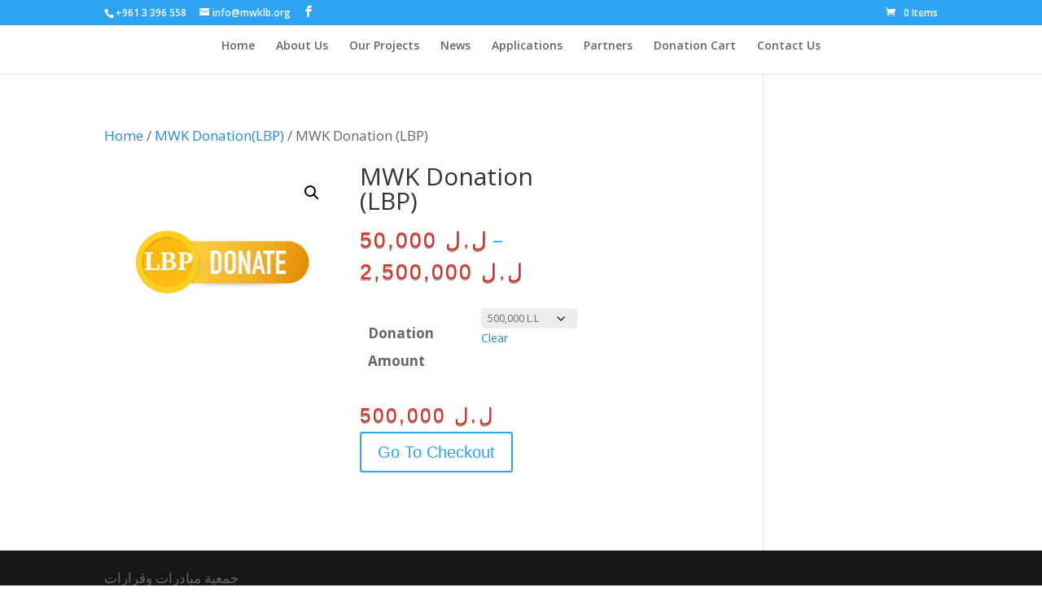

--- FILE ---
content_type: text/html; charset=UTF-8
request_url: https://mwklb.org/product/mwk-donation-lbp/
body_size: 10827
content:
<!DOCTYPE html>
<html lang="en-US">
<head>
	<meta charset="UTF-8" />
<meta http-equiv="X-UA-Compatible" content="IE=edge">
	<link rel="pingback" href="https://mwklb.org/xmlrpc.php" />

	<script type="text/javascript">
		document.documentElement.className = 'js';
	</script>

	<script>var et_site_url='https://mwklb.org';var et_post_id='1377';function et_core_page_resource_fallback(a,b){"undefined"===typeof b&&(b=a.sheet.cssRules&&0===a.sheet.cssRules.length);b&&(a.onerror=null,a.onload=null,a.href?a.href=et_site_url+"/?et_core_page_resource="+a.id+et_post_id:a.src&&(a.src=et_site_url+"/?et_core_page_resource="+a.id+et_post_id))}
</script><title>MWK Donation (LBP) | Mwklb</title>
<meta name='robots' content='max-image-preview:large' />
	<style>img:is([sizes="auto" i], [sizes^="auto," i]) { contain-intrinsic-size: 3000px 1500px }</style>
	<link rel='dns-prefetch' href='//fonts.googleapis.com' />
<link rel="alternate" type="application/rss+xml" title="Mwklb &raquo; Feed" href="https://mwklb.org/feed/" />
<link rel="alternate" type="application/rss+xml" title="Mwklb &raquo; Comments Feed" href="https://mwklb.org/comments/feed/" />
<script type="text/javascript">
/* <![CDATA[ */
window._wpemojiSettings = {"baseUrl":"https:\/\/s.w.org\/images\/core\/emoji\/16.0.1\/72x72\/","ext":".png","svgUrl":"https:\/\/s.w.org\/images\/core\/emoji\/16.0.1\/svg\/","svgExt":".svg","source":{"concatemoji":"https:\/\/mwklb.org\/wp-includes\/js\/wp-emoji-release.min.js?ver=6.8.3"}};
/*! This file is auto-generated */
!function(s,n){var o,i,e;function c(e){try{var t={supportTests:e,timestamp:(new Date).valueOf()};sessionStorage.setItem(o,JSON.stringify(t))}catch(e){}}function p(e,t,n){e.clearRect(0,0,e.canvas.width,e.canvas.height),e.fillText(t,0,0);var t=new Uint32Array(e.getImageData(0,0,e.canvas.width,e.canvas.height).data),a=(e.clearRect(0,0,e.canvas.width,e.canvas.height),e.fillText(n,0,0),new Uint32Array(e.getImageData(0,0,e.canvas.width,e.canvas.height).data));return t.every(function(e,t){return e===a[t]})}function u(e,t){e.clearRect(0,0,e.canvas.width,e.canvas.height),e.fillText(t,0,0);for(var n=e.getImageData(16,16,1,1),a=0;a<n.data.length;a++)if(0!==n.data[a])return!1;return!0}function f(e,t,n,a){switch(t){case"flag":return n(e,"\ud83c\udff3\ufe0f\u200d\u26a7\ufe0f","\ud83c\udff3\ufe0f\u200b\u26a7\ufe0f")?!1:!n(e,"\ud83c\udde8\ud83c\uddf6","\ud83c\udde8\u200b\ud83c\uddf6")&&!n(e,"\ud83c\udff4\udb40\udc67\udb40\udc62\udb40\udc65\udb40\udc6e\udb40\udc67\udb40\udc7f","\ud83c\udff4\u200b\udb40\udc67\u200b\udb40\udc62\u200b\udb40\udc65\u200b\udb40\udc6e\u200b\udb40\udc67\u200b\udb40\udc7f");case"emoji":return!a(e,"\ud83e\udedf")}return!1}function g(e,t,n,a){var r="undefined"!=typeof WorkerGlobalScope&&self instanceof WorkerGlobalScope?new OffscreenCanvas(300,150):s.createElement("canvas"),o=r.getContext("2d",{willReadFrequently:!0}),i=(o.textBaseline="top",o.font="600 32px Arial",{});return e.forEach(function(e){i[e]=t(o,e,n,a)}),i}function t(e){var t=s.createElement("script");t.src=e,t.defer=!0,s.head.appendChild(t)}"undefined"!=typeof Promise&&(o="wpEmojiSettingsSupports",i=["flag","emoji"],n.supports={everything:!0,everythingExceptFlag:!0},e=new Promise(function(e){s.addEventListener("DOMContentLoaded",e,{once:!0})}),new Promise(function(t){var n=function(){try{var e=JSON.parse(sessionStorage.getItem(o));if("object"==typeof e&&"number"==typeof e.timestamp&&(new Date).valueOf()<e.timestamp+604800&&"object"==typeof e.supportTests)return e.supportTests}catch(e){}return null}();if(!n){if("undefined"!=typeof Worker&&"undefined"!=typeof OffscreenCanvas&&"undefined"!=typeof URL&&URL.createObjectURL&&"undefined"!=typeof Blob)try{var e="postMessage("+g.toString()+"("+[JSON.stringify(i),f.toString(),p.toString(),u.toString()].join(",")+"));",a=new Blob([e],{type:"text/javascript"}),r=new Worker(URL.createObjectURL(a),{name:"wpTestEmojiSupports"});return void(r.onmessage=function(e){c(n=e.data),r.terminate(),t(n)})}catch(e){}c(n=g(i,f,p,u))}t(n)}).then(function(e){for(var t in e)n.supports[t]=e[t],n.supports.everything=n.supports.everything&&n.supports[t],"flag"!==t&&(n.supports.everythingExceptFlag=n.supports.everythingExceptFlag&&n.supports[t]);n.supports.everythingExceptFlag=n.supports.everythingExceptFlag&&!n.supports.flag,n.DOMReady=!1,n.readyCallback=function(){n.DOMReady=!0}}).then(function(){return e}).then(function(){var e;n.supports.everything||(n.readyCallback(),(e=n.source||{}).concatemoji?t(e.concatemoji):e.wpemoji&&e.twemoji&&(t(e.twemoji),t(e.wpemoji)))}))}((window,document),window._wpemojiSettings);
/* ]]> */
</script>
<meta content="Divi v.3.19.14" name="generator"/><style id='wp-emoji-styles-inline-css' type='text/css'>

	img.wp-smiley, img.emoji {
		display: inline !important;
		border: none !important;
		box-shadow: none !important;
		height: 1em !important;
		width: 1em !important;
		margin: 0 0.07em !important;
		vertical-align: -0.1em !important;
		background: none !important;
		padding: 0 !important;
	}
</style>
<link rel='stylesheet' id='wp-block-library-css' href='https://mwklb.org/wp-includes/css/dist/block-library/style.min.css?ver=6.8.3' type='text/css' media='all' />
<style id='classic-theme-styles-inline-css' type='text/css'>
/*! This file is auto-generated */
.wp-block-button__link{color:#fff;background-color:#32373c;border-radius:9999px;box-shadow:none;text-decoration:none;padding:calc(.667em + 2px) calc(1.333em + 2px);font-size:1.125em}.wp-block-file__button{background:#32373c;color:#fff;text-decoration:none}
</style>
<style id='global-styles-inline-css' type='text/css'>
:root{--wp--preset--aspect-ratio--square: 1;--wp--preset--aspect-ratio--4-3: 4/3;--wp--preset--aspect-ratio--3-4: 3/4;--wp--preset--aspect-ratio--3-2: 3/2;--wp--preset--aspect-ratio--2-3: 2/3;--wp--preset--aspect-ratio--16-9: 16/9;--wp--preset--aspect-ratio--9-16: 9/16;--wp--preset--color--black: #000000;--wp--preset--color--cyan-bluish-gray: #abb8c3;--wp--preset--color--white: #ffffff;--wp--preset--color--pale-pink: #f78da7;--wp--preset--color--vivid-red: #cf2e2e;--wp--preset--color--luminous-vivid-orange: #ff6900;--wp--preset--color--luminous-vivid-amber: #fcb900;--wp--preset--color--light-green-cyan: #7bdcb5;--wp--preset--color--vivid-green-cyan: #00d084;--wp--preset--color--pale-cyan-blue: #8ed1fc;--wp--preset--color--vivid-cyan-blue: #0693e3;--wp--preset--color--vivid-purple: #9b51e0;--wp--preset--gradient--vivid-cyan-blue-to-vivid-purple: linear-gradient(135deg,rgba(6,147,227,1) 0%,rgb(155,81,224) 100%);--wp--preset--gradient--light-green-cyan-to-vivid-green-cyan: linear-gradient(135deg,rgb(122,220,180) 0%,rgb(0,208,130) 100%);--wp--preset--gradient--luminous-vivid-amber-to-luminous-vivid-orange: linear-gradient(135deg,rgba(252,185,0,1) 0%,rgba(255,105,0,1) 100%);--wp--preset--gradient--luminous-vivid-orange-to-vivid-red: linear-gradient(135deg,rgba(255,105,0,1) 0%,rgb(207,46,46) 100%);--wp--preset--gradient--very-light-gray-to-cyan-bluish-gray: linear-gradient(135deg,rgb(238,238,238) 0%,rgb(169,184,195) 100%);--wp--preset--gradient--cool-to-warm-spectrum: linear-gradient(135deg,rgb(74,234,220) 0%,rgb(151,120,209) 20%,rgb(207,42,186) 40%,rgb(238,44,130) 60%,rgb(251,105,98) 80%,rgb(254,248,76) 100%);--wp--preset--gradient--blush-light-purple: linear-gradient(135deg,rgb(255,206,236) 0%,rgb(152,150,240) 100%);--wp--preset--gradient--blush-bordeaux: linear-gradient(135deg,rgb(254,205,165) 0%,rgb(254,45,45) 50%,rgb(107,0,62) 100%);--wp--preset--gradient--luminous-dusk: linear-gradient(135deg,rgb(255,203,112) 0%,rgb(199,81,192) 50%,rgb(65,88,208) 100%);--wp--preset--gradient--pale-ocean: linear-gradient(135deg,rgb(255,245,203) 0%,rgb(182,227,212) 50%,rgb(51,167,181) 100%);--wp--preset--gradient--electric-grass: linear-gradient(135deg,rgb(202,248,128) 0%,rgb(113,206,126) 100%);--wp--preset--gradient--midnight: linear-gradient(135deg,rgb(2,3,129) 0%,rgb(40,116,252) 100%);--wp--preset--font-size--small: 13px;--wp--preset--font-size--medium: 20px;--wp--preset--font-size--large: 36px;--wp--preset--font-size--x-large: 42px;--wp--preset--spacing--20: 0.44rem;--wp--preset--spacing--30: 0.67rem;--wp--preset--spacing--40: 1rem;--wp--preset--spacing--50: 1.5rem;--wp--preset--spacing--60: 2.25rem;--wp--preset--spacing--70: 3.38rem;--wp--preset--spacing--80: 5.06rem;--wp--preset--shadow--natural: 6px 6px 9px rgba(0, 0, 0, 0.2);--wp--preset--shadow--deep: 12px 12px 50px rgba(0, 0, 0, 0.4);--wp--preset--shadow--sharp: 6px 6px 0px rgba(0, 0, 0, 0.2);--wp--preset--shadow--outlined: 6px 6px 0px -3px rgba(255, 255, 255, 1), 6px 6px rgba(0, 0, 0, 1);--wp--preset--shadow--crisp: 6px 6px 0px rgba(0, 0, 0, 1);}:where(.is-layout-flex){gap: 0.5em;}:where(.is-layout-grid){gap: 0.5em;}body .is-layout-flex{display: flex;}.is-layout-flex{flex-wrap: wrap;align-items: center;}.is-layout-flex > :is(*, div){margin: 0;}body .is-layout-grid{display: grid;}.is-layout-grid > :is(*, div){margin: 0;}:where(.wp-block-columns.is-layout-flex){gap: 2em;}:where(.wp-block-columns.is-layout-grid){gap: 2em;}:where(.wp-block-post-template.is-layout-flex){gap: 1.25em;}:where(.wp-block-post-template.is-layout-grid){gap: 1.25em;}.has-black-color{color: var(--wp--preset--color--black) !important;}.has-cyan-bluish-gray-color{color: var(--wp--preset--color--cyan-bluish-gray) !important;}.has-white-color{color: var(--wp--preset--color--white) !important;}.has-pale-pink-color{color: var(--wp--preset--color--pale-pink) !important;}.has-vivid-red-color{color: var(--wp--preset--color--vivid-red) !important;}.has-luminous-vivid-orange-color{color: var(--wp--preset--color--luminous-vivid-orange) !important;}.has-luminous-vivid-amber-color{color: var(--wp--preset--color--luminous-vivid-amber) !important;}.has-light-green-cyan-color{color: var(--wp--preset--color--light-green-cyan) !important;}.has-vivid-green-cyan-color{color: var(--wp--preset--color--vivid-green-cyan) !important;}.has-pale-cyan-blue-color{color: var(--wp--preset--color--pale-cyan-blue) !important;}.has-vivid-cyan-blue-color{color: var(--wp--preset--color--vivid-cyan-blue) !important;}.has-vivid-purple-color{color: var(--wp--preset--color--vivid-purple) !important;}.has-black-background-color{background-color: var(--wp--preset--color--black) !important;}.has-cyan-bluish-gray-background-color{background-color: var(--wp--preset--color--cyan-bluish-gray) !important;}.has-white-background-color{background-color: var(--wp--preset--color--white) !important;}.has-pale-pink-background-color{background-color: var(--wp--preset--color--pale-pink) !important;}.has-vivid-red-background-color{background-color: var(--wp--preset--color--vivid-red) !important;}.has-luminous-vivid-orange-background-color{background-color: var(--wp--preset--color--luminous-vivid-orange) !important;}.has-luminous-vivid-amber-background-color{background-color: var(--wp--preset--color--luminous-vivid-amber) !important;}.has-light-green-cyan-background-color{background-color: var(--wp--preset--color--light-green-cyan) !important;}.has-vivid-green-cyan-background-color{background-color: var(--wp--preset--color--vivid-green-cyan) !important;}.has-pale-cyan-blue-background-color{background-color: var(--wp--preset--color--pale-cyan-blue) !important;}.has-vivid-cyan-blue-background-color{background-color: var(--wp--preset--color--vivid-cyan-blue) !important;}.has-vivid-purple-background-color{background-color: var(--wp--preset--color--vivid-purple) !important;}.has-black-border-color{border-color: var(--wp--preset--color--black) !important;}.has-cyan-bluish-gray-border-color{border-color: var(--wp--preset--color--cyan-bluish-gray) !important;}.has-white-border-color{border-color: var(--wp--preset--color--white) !important;}.has-pale-pink-border-color{border-color: var(--wp--preset--color--pale-pink) !important;}.has-vivid-red-border-color{border-color: var(--wp--preset--color--vivid-red) !important;}.has-luminous-vivid-orange-border-color{border-color: var(--wp--preset--color--luminous-vivid-orange) !important;}.has-luminous-vivid-amber-border-color{border-color: var(--wp--preset--color--luminous-vivid-amber) !important;}.has-light-green-cyan-border-color{border-color: var(--wp--preset--color--light-green-cyan) !important;}.has-vivid-green-cyan-border-color{border-color: var(--wp--preset--color--vivid-green-cyan) !important;}.has-pale-cyan-blue-border-color{border-color: var(--wp--preset--color--pale-cyan-blue) !important;}.has-vivid-cyan-blue-border-color{border-color: var(--wp--preset--color--vivid-cyan-blue) !important;}.has-vivid-purple-border-color{border-color: var(--wp--preset--color--vivid-purple) !important;}.has-vivid-cyan-blue-to-vivid-purple-gradient-background{background: var(--wp--preset--gradient--vivid-cyan-blue-to-vivid-purple) !important;}.has-light-green-cyan-to-vivid-green-cyan-gradient-background{background: var(--wp--preset--gradient--light-green-cyan-to-vivid-green-cyan) !important;}.has-luminous-vivid-amber-to-luminous-vivid-orange-gradient-background{background: var(--wp--preset--gradient--luminous-vivid-amber-to-luminous-vivid-orange) !important;}.has-luminous-vivid-orange-to-vivid-red-gradient-background{background: var(--wp--preset--gradient--luminous-vivid-orange-to-vivid-red) !important;}.has-very-light-gray-to-cyan-bluish-gray-gradient-background{background: var(--wp--preset--gradient--very-light-gray-to-cyan-bluish-gray) !important;}.has-cool-to-warm-spectrum-gradient-background{background: var(--wp--preset--gradient--cool-to-warm-spectrum) !important;}.has-blush-light-purple-gradient-background{background: var(--wp--preset--gradient--blush-light-purple) !important;}.has-blush-bordeaux-gradient-background{background: var(--wp--preset--gradient--blush-bordeaux) !important;}.has-luminous-dusk-gradient-background{background: var(--wp--preset--gradient--luminous-dusk) !important;}.has-pale-ocean-gradient-background{background: var(--wp--preset--gradient--pale-ocean) !important;}.has-electric-grass-gradient-background{background: var(--wp--preset--gradient--electric-grass) !important;}.has-midnight-gradient-background{background: var(--wp--preset--gradient--midnight) !important;}.has-small-font-size{font-size: var(--wp--preset--font-size--small) !important;}.has-medium-font-size{font-size: var(--wp--preset--font-size--medium) !important;}.has-large-font-size{font-size: var(--wp--preset--font-size--large) !important;}.has-x-large-font-size{font-size: var(--wp--preset--font-size--x-large) !important;}
:where(.wp-block-post-template.is-layout-flex){gap: 1.25em;}:where(.wp-block-post-template.is-layout-grid){gap: 1.25em;}
:where(.wp-block-columns.is-layout-flex){gap: 2em;}:where(.wp-block-columns.is-layout-grid){gap: 2em;}
:root :where(.wp-block-pullquote){font-size: 1.5em;line-height: 1.6;}
</style>
<link rel='stylesheet' id='photoswipe-css' href='https://mwklb.org/wp-content/plugins/woocommerce/assets/css/photoswipe/photoswipe.min.css?ver=10.4.3' type='text/css' media='all' />
<link rel='stylesheet' id='photoswipe-default-skin-css' href='https://mwklb.org/wp-content/plugins/woocommerce/assets/css/photoswipe/default-skin/default-skin.min.css?ver=10.4.3' type='text/css' media='all' />
<link rel='stylesheet' id='woocommerce-layout-css' href='https://mwklb.org/wp-content/plugins/woocommerce/assets/css/woocommerce-layout.css?ver=10.4.3' type='text/css' media='all' />
<link rel='stylesheet' id='woocommerce-smallscreen-css' href='https://mwklb.org/wp-content/plugins/woocommerce/assets/css/woocommerce-smallscreen.css?ver=10.4.3' type='text/css' media='only screen and (max-width: 768px)' />
<link rel='stylesheet' id='woocommerce-general-css' href='https://mwklb.org/wp-content/plugins/woocommerce/assets/css/woocommerce.css?ver=10.4.3' type='text/css' media='all' />
<style id='woocommerce-inline-inline-css' type='text/css'>
.woocommerce form .form-row .required { visibility: visible; }
</style>
<link rel='stylesheet' id='divi-fonts-css' href='https://fonts.googleapis.com/css?family=Open+Sans:300italic,400italic,600italic,700italic,800italic,400,300,600,700,800&#038;subset=latin,latin-ext' type='text/css' media='all' />
<link rel='stylesheet' id='divi-style-css' href='https://mwklb.org/wp-content/themes/Divi/style.css?ver=3.19.14' type='text/css' media='all' />
<link rel='stylesheet' id='dashicons-css' href='https://mwklb.org/wp-includes/css/dashicons.min.css?ver=6.8.3' type='text/css' media='all' />
<script type="text/javascript" src="https://mwklb.org/wp-includes/js/jquery/jquery.min.js?ver=3.7.1" id="jquery-core-js"></script>
<script type="text/javascript" src="https://mwklb.org/wp-includes/js/jquery/jquery-migrate.min.js?ver=3.4.1" id="jquery-migrate-js"></script>
<script type="text/javascript" src="https://mwklb.org/wp-content/plugins/woocommerce/assets/js/zoom/jquery.zoom.min.js?ver=1.7.21-wc.10.4.3" id="wc-zoom-js" defer="defer" data-wp-strategy="defer"></script>
<script type="text/javascript" src="https://mwklb.org/wp-content/plugins/woocommerce/assets/js/flexslider/jquery.flexslider.min.js?ver=2.7.2-wc.10.4.3" id="wc-flexslider-js" defer="defer" data-wp-strategy="defer"></script>
<script type="text/javascript" src="https://mwklb.org/wp-content/plugins/woocommerce/assets/js/photoswipe/photoswipe.min.js?ver=4.1.1-wc.10.4.3" id="wc-photoswipe-js" defer="defer" data-wp-strategy="defer"></script>
<script type="text/javascript" src="https://mwklb.org/wp-content/plugins/woocommerce/assets/js/photoswipe/photoswipe-ui-default.min.js?ver=4.1.1-wc.10.4.3" id="wc-photoswipe-ui-default-js" defer="defer" data-wp-strategy="defer"></script>
<script type="text/javascript" id="wc-single-product-js-extra">
/* <![CDATA[ */
var wc_single_product_params = {"i18n_required_rating_text":"Please select a rating","i18n_rating_options":["1 of 5 stars","2 of 5 stars","3 of 5 stars","4 of 5 stars","5 of 5 stars"],"i18n_product_gallery_trigger_text":"View full-screen image gallery","review_rating_required":"yes","flexslider":{"rtl":false,"animation":"slide","smoothHeight":true,"directionNav":false,"controlNav":"thumbnails","slideshow":false,"animationSpeed":500,"animationLoop":false,"allowOneSlide":false},"zoom_enabled":"1","zoom_options":[],"photoswipe_enabled":"1","photoswipe_options":{"shareEl":false,"closeOnScroll":false,"history":false,"hideAnimationDuration":0,"showAnimationDuration":0},"flexslider_enabled":"1"};
/* ]]> */
</script>
<script type="text/javascript" src="https://mwklb.org/wp-content/plugins/woocommerce/assets/js/frontend/single-product.min.js?ver=10.4.3" id="wc-single-product-js" defer="defer" data-wp-strategy="defer"></script>
<script type="text/javascript" src="https://mwklb.org/wp-content/plugins/woocommerce/assets/js/jquery-blockui/jquery.blockUI.min.js?ver=2.7.0-wc.10.4.3" id="wc-jquery-blockui-js" defer="defer" data-wp-strategy="defer"></script>
<script type="text/javascript" src="https://mwklb.org/wp-content/plugins/woocommerce/assets/js/js-cookie/js.cookie.min.js?ver=2.1.4-wc.10.4.3" id="wc-js-cookie-js" defer="defer" data-wp-strategy="defer"></script>
<script type="text/javascript" id="woocommerce-js-extra">
/* <![CDATA[ */
var woocommerce_params = {"ajax_url":"\/wp-admin\/admin-ajax.php","wc_ajax_url":"\/?wc-ajax=%%endpoint%%","i18n_password_show":"Show password","i18n_password_hide":"Hide password"};
/* ]]> */
</script>
<script type="text/javascript" src="https://mwklb.org/wp-content/plugins/woocommerce/assets/js/frontend/woocommerce.min.js?ver=10.4.3" id="woocommerce-js" defer="defer" data-wp-strategy="defer"></script>
<link rel="https://api.w.org/" href="https://mwklb.org/wp-json/" /><link rel="alternate" title="JSON" type="application/json" href="https://mwklb.org/wp-json/wp/v2/product/1377" /><link rel="EditURI" type="application/rsd+xml" title="RSD" href="https://mwklb.org/xmlrpc.php?rsd" />
<meta name="generator" content="WordPress 6.8.3" />
<meta name="generator" content="WooCommerce 10.4.3" />
<link rel="canonical" href="https://mwklb.org/product/mwk-donation-lbp/" />
<link rel='shortlink' href='https://mwklb.org/?p=1377' />
<link rel="alternate" title="oEmbed (JSON)" type="application/json+oembed" href="https://mwklb.org/wp-json/oembed/1.0/embed?url=https%3A%2F%2Fmwklb.org%2Fproduct%2Fmwk-donation-lbp%2F" />
<link rel="alternate" title="oEmbed (XML)" type="text/xml+oembed" href="https://mwklb.org/wp-json/oembed/1.0/embed?url=https%3A%2F%2Fmwklb.org%2Fproduct%2Fmwk-donation-lbp%2F&#038;format=xml" />
<meta name="viewport" content="width=device-width, initial-scale=1.0, maximum-scale=1.0, user-scalable=0" />	<noscript><style>.woocommerce-product-gallery{ opacity: 1 !important; }</style></noscript>
	<link rel="icon" href="https://mwklb.org/wp-content/uploads/2019/03/cropped-mwk-logo-32x32.png" sizes="32x32" />
<link rel="icon" href="https://mwklb.org/wp-content/uploads/2019/03/cropped-mwk-logo-192x192.png" sizes="192x192" />
<link rel="apple-touch-icon" href="https://mwklb.org/wp-content/uploads/2019/03/cropped-mwk-logo-180x180.png" />
<meta name="msapplication-TileImage" content="https://mwklb.org/wp-content/uploads/2019/03/cropped-mwk-logo-270x270.png" />
<link rel="stylesheet" id="et-divi-customizer-global-cached-inline-styles" href="https://mwklb.org/wp-content/cache/et/global/et-divi-customizer-global-17675942790763.min.css" onerror="et_core_page_resource_fallback(this, true)" onload="et_core_page_resource_fallback(this)" /></head>
<body class="wp-singular product-template-default single single-product postid-1377 wp-theme-Divi theme-Divi woocommerce woocommerce-page woocommerce-no-js et_pb_button_helper_class et_fullwidth_nav et_fixed_nav et_show_nav et_hide_primary_logo et_cover_background et_secondary_nav_enabled et_secondary_nav_two_panels linux et_pb_gutters3 et_primary_nav_dropdown_animation_fade et_secondary_nav_dropdown_animation_fade et_pb_footer_columns1 et_header_style_centered et_smooth_scroll et_right_sidebar et_divi_theme et-db et_minified_js et_minified_css">
	<div id="page-container">

					<div id="top-header">
			<div class="container clearfix">

			
				<div id="et-info">
									<span id="et-info-phone">+961 3 396 558</span>
				
									<a href="mailto:info@mwklb.org"><span id="et-info-email">info@mwklb.org</span></a>
				
				<ul class="et-social-icons">

	<li class="et-social-icon et-social-facebook">
		<a href="https://www.facebook.com/moubadaratwakararat/" class="icon">
			<span>Facebook</span>
		</a>
	</li>

</ul>				</div> <!-- #et-info -->

			
				<div id="et-secondary-menu">
				<div class="et_duplicate_social_icons">
								<ul class="et-social-icons">

	<li class="et-social-icon et-social-facebook">
		<a href="https://www.facebook.com/moubadaratwakararat/" class="icon">
			<span>Facebook</span>
		</a>
	</li>

</ul>
							</div><a href="https://mwklb.org/cart/" class="et-cart-info">
				<span>0 Items</span>
			</a>				</div> <!-- #et-secondary-menu -->

			</div> <!-- .container -->
		</div> <!-- #top-header -->
		
	
			<header id="main-header" data-height-onload="66">
			<div class="container clearfix et_menu_container">
							<div class="logo_container">
					<span class="logo_helper"></span>
					<a href="https://mwklb.org/">
						<img src="https://mwklb.org/wp-content/uploads/2019/03/WhatsApp-Image-2019-03-20-at-1.40.56-PM.jpeg" alt="Mwklb" id="logo" data-height-percentage="54" />
					</a>
				</div>
							<div id="et-top-navigation" data-height="66" data-fixed-height="40">
											<nav id="top-menu-nav">
						<ul id="top-menu" class="nav"><li id="menu-item-241" class="menu-item menu-item-type-custom menu-item-object-custom menu-item-home menu-item-241"><a href="https://mwklb.org/#home">Home</a></li>
<li id="menu-item-119" class="menu-item menu-item-type-custom menu-item-object-custom menu-item-home menu-item-119"><a href="https://mwklb.org/#aboutus">About Us</a></li>
<li id="menu-item-120" class="menu-item menu-item-type-custom menu-item-object-custom menu-item-home menu-item-120"><a href="https://mwklb.org/#projects">Our Projects</a></li>
<li id="menu-item-121" class="menu-item menu-item-type-custom menu-item-object-custom menu-item-home menu-item-121"><a href="https://mwklb.org/#news">News</a></li>
<li id="menu-item-434" class="menu-item menu-item-type-custom menu-item-object-custom menu-item-home menu-item-434"><a href="https://mwklb.org/#Applicatons">Applications</a></li>
<li id="menu-item-237" class="menu-item menu-item-type-custom menu-item-object-custom menu-item-home menu-item-237"><a href="https://mwklb.org/#Partners">Partners</a></li>
<li id="menu-item-792" class="menu-item menu-item-type-post_type menu-item-object-page menu-item-792"><a href="https://mwklb.org/cart/">Donation Cart</a></li>
<li id="menu-item-123" class="menu-item menu-item-type-custom menu-item-object-custom menu-item-home menu-item-123"><a href="https://mwklb.org/#contactus">Contact Us</a></li>
</ul>						</nav>
					
					
					
					
					<div id="et_mobile_nav_menu">
				<div class="mobile_nav closed">
					<span class="select_page">Select Page</span>
					<span class="mobile_menu_bar mobile_menu_bar_toggle"></span>
				</div>
			</div>				</div> <!-- #et-top-navigation -->
			</div> <!-- .container -->
			<div class="et_search_outer">
				<div class="container et_search_form_container">
					<form role="search" method="get" class="et-search-form" action="https://mwklb.org/">
					<input type="search" class="et-search-field" placeholder="Search &hellip;" value="" name="s" title="Search for:" />					</form>
					<span class="et_close_search_field"></span>
				</div>
			</div>
		</header> <!-- #main-header -->
			<div id="et-main-area">
	
	
		<div id="main-content">
			<div class="container">
				<div id="content-area" class="clearfix">
					<div id="left-area"><nav class="woocommerce-breadcrumb" aria-label="Breadcrumb"><a href="https://mwklb.org">Home</a>&nbsp;&#47;&nbsp;<a href="https://mwklb.org/product-category/mwk-donationlbp/">MWK Donation(LBP)</a>&nbsp;&#47;&nbsp;MWK Donation (LBP)</nav>
					
			<div class="woocommerce-notices-wrapper"></div><div id="product-1377" class="product type-product post-1377 status-publish first instock product_cat-mwk-donationlbp has-post-thumbnail shipping-taxable purchasable product-type-variable has-default-attributes">

	<div class="clearfix"><div class="woocommerce-product-gallery woocommerce-product-gallery--with-images woocommerce-product-gallery--columns-4 images" data-columns="4" style="opacity: 0; transition: opacity .25s ease-in-out;">
	<div class="woocommerce-product-gallery__wrapper">
		<div data-thumb="https://mwklb.org/wp-content/uploads/2020/11/DonateButtonLBP-1-100x100.jpg" data-thumb-alt="MWK Donation (LBP)" data-thumb-srcset="https://mwklb.org/wp-content/uploads/2020/11/DonateButtonLBP-1-100x100.jpg 100w, https://mwklb.org/wp-content/uploads/2020/11/DonateButtonLBP-1-150x150.jpg 150w, https://mwklb.org/wp-content/uploads/2020/11/DonateButtonLBP-1-300x300.jpg 300w"  data-thumb-sizes="(max-width: 100px) 100vw, 100px" class="woocommerce-product-gallery__image"><a href="https://mwklb.org/wp-content/uploads/2020/11/DonateButtonLBP-1.jpg"><img width="600" height="500" src="https://mwklb.org/wp-content/uploads/2020/11/DonateButtonLBP-1-600x500.jpg" class="wp-post-image" alt="MWK Donation (LBP)" data-caption="" data-src="https://mwklb.org/wp-content/uploads/2020/11/DonateButtonLBP-1.jpg" data-large_image="https://mwklb.org/wp-content/uploads/2020/11/DonateButtonLBP-1.jpg" data-large_image_width="800" data-large_image_height="667" decoding="async" fetchpriority="high" srcset="https://mwklb.org/wp-content/uploads/2020/11/DonateButtonLBP-1-600x500.jpg 600w, https://mwklb.org/wp-content/uploads/2020/11/DonateButtonLBP-1-300x250.jpg 300w, https://mwklb.org/wp-content/uploads/2020/11/DonateButtonLBP-1-768x640.jpg 768w, https://mwklb.org/wp-content/uploads/2020/11/DonateButtonLBP-1.jpg 800w" sizes="(max-width: 600px) 100vw, 600px" /></a></div>	</div>
</div>

	<div class="summary entry-summary">
		<h1 class="product_title entry-title">MWK Donation (LBP)</h1><p class="price"><span class="woocommerce-Price-amount amount" aria-hidden="true"><bdi><span class="woocommerce-Price-currencySymbol">&#x644;.&#x644;</span>&nbsp;50,000</bdi></span> <span aria-hidden="true">&ndash;</span> <span class="woocommerce-Price-amount amount" aria-hidden="true"><bdi><span class="woocommerce-Price-currencySymbol">&#x644;.&#x644;</span>&nbsp;2,500,000</bdi></span><span class="screen-reader-text">Price range: &#x644;.&#x644;&nbsp;50,000 through &#x644;.&#x644;&nbsp;2,500,000</span></p>

<form class="variations_form cart" action="https://mwklb.org/product/mwk-donation-lbp/" method="post" enctype='multipart/form-data' data-product_id="1377" data-product_variations="[{&quot;attributes&quot;:{&quot;attribute_donation-amount&quot;:&quot;50,000 L.L&quot;},&quot;availability_html&quot;:&quot;&quot;,&quot;backorders_allowed&quot;:false,&quot;dimensions&quot;:{&quot;length&quot;:&quot;&quot;,&quot;width&quot;:&quot;&quot;,&quot;height&quot;:&quot;&quot;},&quot;dimensions_html&quot;:&quot;N\/A&quot;,&quot;display_price&quot;:50000,&quot;display_regular_price&quot;:50000,&quot;image&quot;:{&quot;title&quot;:&quot;DonateButtonLBP&quot;,&quot;caption&quot;:&quot;&quot;,&quot;url&quot;:&quot;https:\/\/mwklb.org\/wp-content\/uploads\/2020\/11\/DonateButtonLBP-1.jpg&quot;,&quot;alt&quot;:&quot;DonateButtonLBP&quot;,&quot;src&quot;:&quot;https:\/\/mwklb.org\/wp-content\/uploads\/2020\/11\/DonateButtonLBP-1-600x500.jpg&quot;,&quot;srcset&quot;:&quot;https:\/\/mwklb.org\/wp-content\/uploads\/2020\/11\/DonateButtonLBP-1-600x500.jpg 600w, https:\/\/mwklb.org\/wp-content\/uploads\/2020\/11\/DonateButtonLBP-1-300x250.jpg 300w, https:\/\/mwklb.org\/wp-content\/uploads\/2020\/11\/DonateButtonLBP-1-768x640.jpg 768w, https:\/\/mwklb.org\/wp-content\/uploads\/2020\/11\/DonateButtonLBP-1.jpg 800w&quot;,&quot;sizes&quot;:&quot;(max-width: 600px) 100vw, 600px&quot;,&quot;full_src&quot;:&quot;https:\/\/mwklb.org\/wp-content\/uploads\/2020\/11\/DonateButtonLBP-1.jpg&quot;,&quot;full_src_w&quot;:800,&quot;full_src_h&quot;:667,&quot;gallery_thumbnail_src&quot;:&quot;https:\/\/mwklb.org\/wp-content\/uploads\/2020\/11\/DonateButtonLBP-1-100x100.jpg&quot;,&quot;gallery_thumbnail_src_w&quot;:100,&quot;gallery_thumbnail_src_h&quot;:100,&quot;thumb_src&quot;:&quot;https:\/\/mwklb.org\/wp-content\/uploads\/2020\/11\/DonateButtonLBP-1-300x300.jpg&quot;,&quot;thumb_src_w&quot;:300,&quot;thumb_src_h&quot;:300,&quot;src_w&quot;:600,&quot;src_h&quot;:500},&quot;image_id&quot;:1464,&quot;is_downloadable&quot;:false,&quot;is_in_stock&quot;:true,&quot;is_purchasable&quot;:true,&quot;is_sold_individually&quot;:&quot;no&quot;,&quot;is_virtual&quot;:true,&quot;max_qty&quot;:10,&quot;min_qty&quot;:1,&quot;price_html&quot;:&quot;&lt;span class=\&quot;price\&quot;&gt;&lt;span class=\&quot;woocommerce-Price-amount amount\&quot;&gt;&lt;bdi&gt;&lt;span class=\&quot;woocommerce-Price-currencySymbol\&quot;&gt;&amp;#x644;.&amp;#x644;&lt;\/span&gt;&amp;nbsp;50,000&lt;\/bdi&gt;&lt;\/span&gt;&lt;\/span&gt;&quot;,&quot;sku&quot;:&quot;&quot;,&quot;variation_description&quot;:&quot;&quot;,&quot;variation_id&quot;:1378,&quot;variation_is_active&quot;:true,&quot;variation_is_visible&quot;:true,&quot;weight&quot;:&quot;&quot;,&quot;weight_html&quot;:&quot;N\/A&quot;},{&quot;attributes&quot;:{&quot;attribute_donation-amount&quot;:&quot;100,000 L.L&quot;},&quot;availability_html&quot;:&quot;&quot;,&quot;backorders_allowed&quot;:false,&quot;dimensions&quot;:{&quot;length&quot;:&quot;&quot;,&quot;width&quot;:&quot;&quot;,&quot;height&quot;:&quot;&quot;},&quot;dimensions_html&quot;:&quot;N\/A&quot;,&quot;display_price&quot;:100000,&quot;display_regular_price&quot;:100000,&quot;image&quot;:{&quot;title&quot;:&quot;DonateButtonLBP&quot;,&quot;caption&quot;:&quot;&quot;,&quot;url&quot;:&quot;https:\/\/mwklb.org\/wp-content\/uploads\/2020\/11\/DonateButtonLBP-1.jpg&quot;,&quot;alt&quot;:&quot;DonateButtonLBP&quot;,&quot;src&quot;:&quot;https:\/\/mwklb.org\/wp-content\/uploads\/2020\/11\/DonateButtonLBP-1-600x500.jpg&quot;,&quot;srcset&quot;:&quot;https:\/\/mwklb.org\/wp-content\/uploads\/2020\/11\/DonateButtonLBP-1-600x500.jpg 600w, https:\/\/mwklb.org\/wp-content\/uploads\/2020\/11\/DonateButtonLBP-1-300x250.jpg 300w, https:\/\/mwklb.org\/wp-content\/uploads\/2020\/11\/DonateButtonLBP-1-768x640.jpg 768w, https:\/\/mwklb.org\/wp-content\/uploads\/2020\/11\/DonateButtonLBP-1.jpg 800w&quot;,&quot;sizes&quot;:&quot;(max-width: 600px) 100vw, 600px&quot;,&quot;full_src&quot;:&quot;https:\/\/mwklb.org\/wp-content\/uploads\/2020\/11\/DonateButtonLBP-1.jpg&quot;,&quot;full_src_w&quot;:800,&quot;full_src_h&quot;:667,&quot;gallery_thumbnail_src&quot;:&quot;https:\/\/mwklb.org\/wp-content\/uploads\/2020\/11\/DonateButtonLBP-1-100x100.jpg&quot;,&quot;gallery_thumbnail_src_w&quot;:100,&quot;gallery_thumbnail_src_h&quot;:100,&quot;thumb_src&quot;:&quot;https:\/\/mwklb.org\/wp-content\/uploads\/2020\/11\/DonateButtonLBP-1-300x300.jpg&quot;,&quot;thumb_src_w&quot;:300,&quot;thumb_src_h&quot;:300,&quot;src_w&quot;:600,&quot;src_h&quot;:500},&quot;image_id&quot;:1464,&quot;is_downloadable&quot;:false,&quot;is_in_stock&quot;:true,&quot;is_purchasable&quot;:true,&quot;is_sold_individually&quot;:&quot;no&quot;,&quot;is_virtual&quot;:true,&quot;max_qty&quot;:10,&quot;min_qty&quot;:1,&quot;price_html&quot;:&quot;&lt;span class=\&quot;price\&quot;&gt;&lt;span class=\&quot;woocommerce-Price-amount amount\&quot;&gt;&lt;bdi&gt;&lt;span class=\&quot;woocommerce-Price-currencySymbol\&quot;&gt;&amp;#x644;.&amp;#x644;&lt;\/span&gt;&amp;nbsp;100,000&lt;\/bdi&gt;&lt;\/span&gt;&lt;\/span&gt;&quot;,&quot;sku&quot;:&quot;&quot;,&quot;variation_description&quot;:&quot;&quot;,&quot;variation_id&quot;:1379,&quot;variation_is_active&quot;:true,&quot;variation_is_visible&quot;:true,&quot;weight&quot;:&quot;&quot;,&quot;weight_html&quot;:&quot;N\/A&quot;},{&quot;attributes&quot;:{&quot;attribute_donation-amount&quot;:&quot;500,000 L.L&quot;},&quot;availability_html&quot;:&quot;&quot;,&quot;backorders_allowed&quot;:false,&quot;dimensions&quot;:{&quot;length&quot;:&quot;&quot;,&quot;width&quot;:&quot;&quot;,&quot;height&quot;:&quot;&quot;},&quot;dimensions_html&quot;:&quot;N\/A&quot;,&quot;display_price&quot;:500000,&quot;display_regular_price&quot;:500000,&quot;image&quot;:{&quot;title&quot;:&quot;DonateButtonLBP&quot;,&quot;caption&quot;:&quot;&quot;,&quot;url&quot;:&quot;https:\/\/mwklb.org\/wp-content\/uploads\/2020\/11\/DonateButtonLBP-1.jpg&quot;,&quot;alt&quot;:&quot;DonateButtonLBP&quot;,&quot;src&quot;:&quot;https:\/\/mwklb.org\/wp-content\/uploads\/2020\/11\/DonateButtonLBP-1-600x500.jpg&quot;,&quot;srcset&quot;:&quot;https:\/\/mwklb.org\/wp-content\/uploads\/2020\/11\/DonateButtonLBP-1-600x500.jpg 600w, https:\/\/mwklb.org\/wp-content\/uploads\/2020\/11\/DonateButtonLBP-1-300x250.jpg 300w, https:\/\/mwklb.org\/wp-content\/uploads\/2020\/11\/DonateButtonLBP-1-768x640.jpg 768w, https:\/\/mwklb.org\/wp-content\/uploads\/2020\/11\/DonateButtonLBP-1.jpg 800w&quot;,&quot;sizes&quot;:&quot;(max-width: 600px) 100vw, 600px&quot;,&quot;full_src&quot;:&quot;https:\/\/mwklb.org\/wp-content\/uploads\/2020\/11\/DonateButtonLBP-1.jpg&quot;,&quot;full_src_w&quot;:800,&quot;full_src_h&quot;:667,&quot;gallery_thumbnail_src&quot;:&quot;https:\/\/mwklb.org\/wp-content\/uploads\/2020\/11\/DonateButtonLBP-1-100x100.jpg&quot;,&quot;gallery_thumbnail_src_w&quot;:100,&quot;gallery_thumbnail_src_h&quot;:100,&quot;thumb_src&quot;:&quot;https:\/\/mwklb.org\/wp-content\/uploads\/2020\/11\/DonateButtonLBP-1-300x300.jpg&quot;,&quot;thumb_src_w&quot;:300,&quot;thumb_src_h&quot;:300,&quot;src_w&quot;:600,&quot;src_h&quot;:500},&quot;image_id&quot;:1464,&quot;is_downloadable&quot;:false,&quot;is_in_stock&quot;:true,&quot;is_purchasable&quot;:true,&quot;is_sold_individually&quot;:&quot;no&quot;,&quot;is_virtual&quot;:true,&quot;max_qty&quot;:10,&quot;min_qty&quot;:1,&quot;price_html&quot;:&quot;&lt;span class=\&quot;price\&quot;&gt;&lt;span class=\&quot;woocommerce-Price-amount amount\&quot;&gt;&lt;bdi&gt;&lt;span class=\&quot;woocommerce-Price-currencySymbol\&quot;&gt;&amp;#x644;.&amp;#x644;&lt;\/span&gt;&amp;nbsp;500,000&lt;\/bdi&gt;&lt;\/span&gt;&lt;\/span&gt;&quot;,&quot;sku&quot;:&quot;&quot;,&quot;variation_description&quot;:&quot;&quot;,&quot;variation_id&quot;:1380,&quot;variation_is_active&quot;:true,&quot;variation_is_visible&quot;:true,&quot;weight&quot;:&quot;&quot;,&quot;weight_html&quot;:&quot;N\/A&quot;},{&quot;attributes&quot;:{&quot;attribute_donation-amount&quot;:&quot;1,000,000 L.L&quot;},&quot;availability_html&quot;:&quot;&quot;,&quot;backorders_allowed&quot;:false,&quot;dimensions&quot;:{&quot;length&quot;:&quot;&quot;,&quot;width&quot;:&quot;&quot;,&quot;height&quot;:&quot;&quot;},&quot;dimensions_html&quot;:&quot;N\/A&quot;,&quot;display_price&quot;:1000000,&quot;display_regular_price&quot;:1000000,&quot;image&quot;:{&quot;title&quot;:&quot;DonateButtonLBP&quot;,&quot;caption&quot;:&quot;&quot;,&quot;url&quot;:&quot;https:\/\/mwklb.org\/wp-content\/uploads\/2020\/11\/DonateButtonLBP-1.jpg&quot;,&quot;alt&quot;:&quot;DonateButtonLBP&quot;,&quot;src&quot;:&quot;https:\/\/mwklb.org\/wp-content\/uploads\/2020\/11\/DonateButtonLBP-1-600x500.jpg&quot;,&quot;srcset&quot;:&quot;https:\/\/mwklb.org\/wp-content\/uploads\/2020\/11\/DonateButtonLBP-1-600x500.jpg 600w, https:\/\/mwklb.org\/wp-content\/uploads\/2020\/11\/DonateButtonLBP-1-300x250.jpg 300w, https:\/\/mwklb.org\/wp-content\/uploads\/2020\/11\/DonateButtonLBP-1-768x640.jpg 768w, https:\/\/mwklb.org\/wp-content\/uploads\/2020\/11\/DonateButtonLBP-1.jpg 800w&quot;,&quot;sizes&quot;:&quot;(max-width: 600px) 100vw, 600px&quot;,&quot;full_src&quot;:&quot;https:\/\/mwklb.org\/wp-content\/uploads\/2020\/11\/DonateButtonLBP-1.jpg&quot;,&quot;full_src_w&quot;:800,&quot;full_src_h&quot;:667,&quot;gallery_thumbnail_src&quot;:&quot;https:\/\/mwklb.org\/wp-content\/uploads\/2020\/11\/DonateButtonLBP-1-100x100.jpg&quot;,&quot;gallery_thumbnail_src_w&quot;:100,&quot;gallery_thumbnail_src_h&quot;:100,&quot;thumb_src&quot;:&quot;https:\/\/mwklb.org\/wp-content\/uploads\/2020\/11\/DonateButtonLBP-1-300x300.jpg&quot;,&quot;thumb_src_w&quot;:300,&quot;thumb_src_h&quot;:300,&quot;src_w&quot;:600,&quot;src_h&quot;:500},&quot;image_id&quot;:1464,&quot;is_downloadable&quot;:false,&quot;is_in_stock&quot;:true,&quot;is_purchasable&quot;:true,&quot;is_sold_individually&quot;:&quot;no&quot;,&quot;is_virtual&quot;:true,&quot;max_qty&quot;:10,&quot;min_qty&quot;:1,&quot;price_html&quot;:&quot;&lt;span class=\&quot;price\&quot;&gt;&lt;span class=\&quot;woocommerce-Price-amount amount\&quot;&gt;&lt;bdi&gt;&lt;span class=\&quot;woocommerce-Price-currencySymbol\&quot;&gt;&amp;#x644;.&amp;#x644;&lt;\/span&gt;&amp;nbsp;1,000,000&lt;\/bdi&gt;&lt;\/span&gt;&lt;\/span&gt;&quot;,&quot;sku&quot;:&quot;&quot;,&quot;variation_description&quot;:&quot;&quot;,&quot;variation_id&quot;:1381,&quot;variation_is_active&quot;:true,&quot;variation_is_visible&quot;:true,&quot;weight&quot;:&quot;&quot;,&quot;weight_html&quot;:&quot;N\/A&quot;},{&quot;attributes&quot;:{&quot;attribute_donation-amount&quot;:&quot;1,500,000 L.L&quot;},&quot;availability_html&quot;:&quot;&quot;,&quot;backorders_allowed&quot;:false,&quot;dimensions&quot;:{&quot;length&quot;:&quot;&quot;,&quot;width&quot;:&quot;&quot;,&quot;height&quot;:&quot;&quot;},&quot;dimensions_html&quot;:&quot;N\/A&quot;,&quot;display_price&quot;:1500000,&quot;display_regular_price&quot;:1500000,&quot;image&quot;:{&quot;title&quot;:&quot;DonateButtonLBP&quot;,&quot;caption&quot;:&quot;&quot;,&quot;url&quot;:&quot;https:\/\/mwklb.org\/wp-content\/uploads\/2020\/11\/DonateButtonLBP-1.jpg&quot;,&quot;alt&quot;:&quot;DonateButtonLBP&quot;,&quot;src&quot;:&quot;https:\/\/mwklb.org\/wp-content\/uploads\/2020\/11\/DonateButtonLBP-1-600x500.jpg&quot;,&quot;srcset&quot;:&quot;https:\/\/mwklb.org\/wp-content\/uploads\/2020\/11\/DonateButtonLBP-1-600x500.jpg 600w, https:\/\/mwklb.org\/wp-content\/uploads\/2020\/11\/DonateButtonLBP-1-300x250.jpg 300w, https:\/\/mwklb.org\/wp-content\/uploads\/2020\/11\/DonateButtonLBP-1-768x640.jpg 768w, https:\/\/mwklb.org\/wp-content\/uploads\/2020\/11\/DonateButtonLBP-1.jpg 800w&quot;,&quot;sizes&quot;:&quot;(max-width: 600px) 100vw, 600px&quot;,&quot;full_src&quot;:&quot;https:\/\/mwklb.org\/wp-content\/uploads\/2020\/11\/DonateButtonLBP-1.jpg&quot;,&quot;full_src_w&quot;:800,&quot;full_src_h&quot;:667,&quot;gallery_thumbnail_src&quot;:&quot;https:\/\/mwklb.org\/wp-content\/uploads\/2020\/11\/DonateButtonLBP-1-100x100.jpg&quot;,&quot;gallery_thumbnail_src_w&quot;:100,&quot;gallery_thumbnail_src_h&quot;:100,&quot;thumb_src&quot;:&quot;https:\/\/mwklb.org\/wp-content\/uploads\/2020\/11\/DonateButtonLBP-1-300x300.jpg&quot;,&quot;thumb_src_w&quot;:300,&quot;thumb_src_h&quot;:300,&quot;src_w&quot;:600,&quot;src_h&quot;:500},&quot;image_id&quot;:1464,&quot;is_downloadable&quot;:false,&quot;is_in_stock&quot;:true,&quot;is_purchasable&quot;:true,&quot;is_sold_individually&quot;:&quot;no&quot;,&quot;is_virtual&quot;:true,&quot;max_qty&quot;:10,&quot;min_qty&quot;:1,&quot;price_html&quot;:&quot;&lt;span class=\&quot;price\&quot;&gt;&lt;span class=\&quot;woocommerce-Price-amount amount\&quot;&gt;&lt;bdi&gt;&lt;span class=\&quot;woocommerce-Price-currencySymbol\&quot;&gt;&amp;#x644;.&amp;#x644;&lt;\/span&gt;&amp;nbsp;1,500,000&lt;\/bdi&gt;&lt;\/span&gt;&lt;\/span&gt;&quot;,&quot;sku&quot;:&quot;&quot;,&quot;variation_description&quot;:&quot;&quot;,&quot;variation_id&quot;:1382,&quot;variation_is_active&quot;:true,&quot;variation_is_visible&quot;:true,&quot;weight&quot;:&quot;&quot;,&quot;weight_html&quot;:&quot;N\/A&quot;},{&quot;attributes&quot;:{&quot;attribute_donation-amount&quot;:&quot;2,000,000 L.L&quot;},&quot;availability_html&quot;:&quot;&quot;,&quot;backorders_allowed&quot;:false,&quot;dimensions&quot;:{&quot;length&quot;:&quot;&quot;,&quot;width&quot;:&quot;&quot;,&quot;height&quot;:&quot;&quot;},&quot;dimensions_html&quot;:&quot;N\/A&quot;,&quot;display_price&quot;:2000000,&quot;display_regular_price&quot;:2000000,&quot;image&quot;:{&quot;title&quot;:&quot;DonateButtonLBP&quot;,&quot;caption&quot;:&quot;&quot;,&quot;url&quot;:&quot;https:\/\/mwklb.org\/wp-content\/uploads\/2020\/11\/DonateButtonLBP-1.jpg&quot;,&quot;alt&quot;:&quot;DonateButtonLBP&quot;,&quot;src&quot;:&quot;https:\/\/mwklb.org\/wp-content\/uploads\/2020\/11\/DonateButtonLBP-1-600x500.jpg&quot;,&quot;srcset&quot;:&quot;https:\/\/mwklb.org\/wp-content\/uploads\/2020\/11\/DonateButtonLBP-1-600x500.jpg 600w, https:\/\/mwklb.org\/wp-content\/uploads\/2020\/11\/DonateButtonLBP-1-300x250.jpg 300w, https:\/\/mwklb.org\/wp-content\/uploads\/2020\/11\/DonateButtonLBP-1-768x640.jpg 768w, https:\/\/mwklb.org\/wp-content\/uploads\/2020\/11\/DonateButtonLBP-1.jpg 800w&quot;,&quot;sizes&quot;:&quot;(max-width: 600px) 100vw, 600px&quot;,&quot;full_src&quot;:&quot;https:\/\/mwklb.org\/wp-content\/uploads\/2020\/11\/DonateButtonLBP-1.jpg&quot;,&quot;full_src_w&quot;:800,&quot;full_src_h&quot;:667,&quot;gallery_thumbnail_src&quot;:&quot;https:\/\/mwklb.org\/wp-content\/uploads\/2020\/11\/DonateButtonLBP-1-100x100.jpg&quot;,&quot;gallery_thumbnail_src_w&quot;:100,&quot;gallery_thumbnail_src_h&quot;:100,&quot;thumb_src&quot;:&quot;https:\/\/mwklb.org\/wp-content\/uploads\/2020\/11\/DonateButtonLBP-1-300x300.jpg&quot;,&quot;thumb_src_w&quot;:300,&quot;thumb_src_h&quot;:300,&quot;src_w&quot;:600,&quot;src_h&quot;:500},&quot;image_id&quot;:1464,&quot;is_downloadable&quot;:false,&quot;is_in_stock&quot;:true,&quot;is_purchasable&quot;:true,&quot;is_sold_individually&quot;:&quot;no&quot;,&quot;is_virtual&quot;:true,&quot;max_qty&quot;:10,&quot;min_qty&quot;:1,&quot;price_html&quot;:&quot;&lt;span class=\&quot;price\&quot;&gt;&lt;span class=\&quot;woocommerce-Price-amount amount\&quot;&gt;&lt;bdi&gt;&lt;span class=\&quot;woocommerce-Price-currencySymbol\&quot;&gt;&amp;#x644;.&amp;#x644;&lt;\/span&gt;&amp;nbsp;2,000,000&lt;\/bdi&gt;&lt;\/span&gt;&lt;\/span&gt;&quot;,&quot;sku&quot;:&quot;&quot;,&quot;variation_description&quot;:&quot;&quot;,&quot;variation_id&quot;:1383,&quot;variation_is_active&quot;:true,&quot;variation_is_visible&quot;:true,&quot;weight&quot;:&quot;&quot;,&quot;weight_html&quot;:&quot;N\/A&quot;},{&quot;attributes&quot;:{&quot;attribute_donation-amount&quot;:&quot;2,500,000 L.L&quot;},&quot;availability_html&quot;:&quot;&quot;,&quot;backorders_allowed&quot;:false,&quot;dimensions&quot;:{&quot;length&quot;:&quot;&quot;,&quot;width&quot;:&quot;&quot;,&quot;height&quot;:&quot;&quot;},&quot;dimensions_html&quot;:&quot;N\/A&quot;,&quot;display_price&quot;:2500000,&quot;display_regular_price&quot;:2500000,&quot;image&quot;:{&quot;title&quot;:&quot;DonateButtonLBP&quot;,&quot;caption&quot;:&quot;&quot;,&quot;url&quot;:&quot;https:\/\/mwklb.org\/wp-content\/uploads\/2020\/11\/DonateButtonLBP-1.jpg&quot;,&quot;alt&quot;:&quot;DonateButtonLBP&quot;,&quot;src&quot;:&quot;https:\/\/mwklb.org\/wp-content\/uploads\/2020\/11\/DonateButtonLBP-1-600x500.jpg&quot;,&quot;srcset&quot;:&quot;https:\/\/mwklb.org\/wp-content\/uploads\/2020\/11\/DonateButtonLBP-1-600x500.jpg 600w, https:\/\/mwklb.org\/wp-content\/uploads\/2020\/11\/DonateButtonLBP-1-300x250.jpg 300w, https:\/\/mwklb.org\/wp-content\/uploads\/2020\/11\/DonateButtonLBP-1-768x640.jpg 768w, https:\/\/mwklb.org\/wp-content\/uploads\/2020\/11\/DonateButtonLBP-1.jpg 800w&quot;,&quot;sizes&quot;:&quot;(max-width: 600px) 100vw, 600px&quot;,&quot;full_src&quot;:&quot;https:\/\/mwklb.org\/wp-content\/uploads\/2020\/11\/DonateButtonLBP-1.jpg&quot;,&quot;full_src_w&quot;:800,&quot;full_src_h&quot;:667,&quot;gallery_thumbnail_src&quot;:&quot;https:\/\/mwklb.org\/wp-content\/uploads\/2020\/11\/DonateButtonLBP-1-100x100.jpg&quot;,&quot;gallery_thumbnail_src_w&quot;:100,&quot;gallery_thumbnail_src_h&quot;:100,&quot;thumb_src&quot;:&quot;https:\/\/mwklb.org\/wp-content\/uploads\/2020\/11\/DonateButtonLBP-1-300x300.jpg&quot;,&quot;thumb_src_w&quot;:300,&quot;thumb_src_h&quot;:300,&quot;src_w&quot;:600,&quot;src_h&quot;:500},&quot;image_id&quot;:1464,&quot;is_downloadable&quot;:false,&quot;is_in_stock&quot;:true,&quot;is_purchasable&quot;:true,&quot;is_sold_individually&quot;:&quot;no&quot;,&quot;is_virtual&quot;:true,&quot;max_qty&quot;:10,&quot;min_qty&quot;:1,&quot;price_html&quot;:&quot;&lt;span class=\&quot;price\&quot;&gt;&lt;span class=\&quot;woocommerce-Price-amount amount\&quot;&gt;&lt;bdi&gt;&lt;span class=\&quot;woocommerce-Price-currencySymbol\&quot;&gt;&amp;#x644;.&amp;#x644;&lt;\/span&gt;&amp;nbsp;2,500,000&lt;\/bdi&gt;&lt;\/span&gt;&lt;\/span&gt;&quot;,&quot;sku&quot;:&quot;&quot;,&quot;variation_description&quot;:&quot;&quot;,&quot;variation_id&quot;:1384,&quot;variation_is_active&quot;:true,&quot;variation_is_visible&quot;:true,&quot;weight&quot;:&quot;&quot;,&quot;weight_html&quot;:&quot;N\/A&quot;}]">
	
			<table class="variations" cellspacing="0" role="presentation">
			<tbody>
									<tr>
						<th class="label"><label for="donation-amount">Donation Amount</label></th>
						<td class="value">
							<select id="donation-amount" class="" name="attribute_donation-amount" data-attribute_name="attribute_donation-amount" data-show_option_none="yes"><option value="">Choose an option</option><option value="50,000 L.L" >50,000 L.L</option><option value="100,000 L.L" >100,000 L.L</option><option value="500,000 L.L"  selected='selected'>500,000 L.L</option><option value="1,000,000 L.L" >1,000,000 L.L</option><option value="1,500,000 L.L" >1,500,000 L.L</option><option value="2,000,000 L.L" >2,000,000 L.L</option><option value="2,500,000 L.L" >2,500,000 L.L</option></select><a class="reset_variations" href="#" aria-label="Clear options">Clear</a>						</td>
					</tr>
							</tbody>
		</table>
		<div class="reset_variations_alert screen-reader-text" role="alert" aria-live="polite" aria-relevant="all"></div>
		
		<div class="single_variation_wrap">
			<div class="woocommerce-variation single_variation" role="alert" aria-relevant="additions"></div><div class="woocommerce-variation-add-to-cart variations_button">
	
	<div class="quantity">
		<label class="screen-reader-text" for="quantity_69781679c80cb">MWK Donation (LBP) quantity</label>
	<input
		type="number"
				id="quantity_69781679c80cb"
		class="input-text qty text"
		name="quantity"
		value="1"
		aria-label="Product quantity"
				min="1"
					max="10"
							step="1"
			placeholder=""
			inputmode="numeric"
			autocomplete="off"
			/>
	</div>

	<button type="submit" class="single_add_to_cart_button button alt">Go To Checkout</button>

	
	<input type="hidden" name="add-to-cart" value="1377" />
	<input type="hidden" name="product_id" value="1377" />
	<input type="hidden" name="variation_id" class="variation_id" value="0" />
</div>
		</div>
	
	</form>

<div class="product_meta">

	
	
		<span class="sku_wrapper">SKU: <span class="sku">N/A</span></span>

	
	<span class="posted_in">Category: <a href="https://mwklb.org/product-category/mwk-donationlbp/" rel="tag">MWK Donation(LBP)</a></span>
	
	
</div>
	</div>

	</div><!-- #end wrapper -->
	<div class="woocommerce-tabs wc-tabs-wrapper">
		<ul class="tabs wc-tabs" role="tablist">
							<li role="presentation" class="additional_information_tab" id="tab-title-additional_information">
					<a href="#tab-additional_information" role="tab" aria-controls="tab-additional_information">
						Additional information					</a>
				</li>
					</ul>
					<div class="woocommerce-Tabs-panel woocommerce-Tabs-panel--additional_information panel entry-content wc-tab" id="tab-additional_information" role="tabpanel" aria-labelledby="tab-title-additional_information">
				
	<h2>Additional information</h2>

<table class="woocommerce-product-attributes shop_attributes" aria-label="Product Details">
			<tr class="woocommerce-product-attributes-item woocommerce-product-attributes-item--attribute_donation-amount">
			<th class="woocommerce-product-attributes-item__label" scope="row">Donation Amount</th>
			<td class="woocommerce-product-attributes-item__value"><p>50,000 L.L, 100,000 L.L, 500,000 L.L, 1,000,000 L.L, 1,500,000 L.L, 2,000,000 L.L, 2,500,000 L.L</p>
</td>
		</tr>
	</table>
			</div>
		
			</div>

</div>


		
	</div> <!-- #left-area -->
				</div> <!-- #content-area -->
			</div> <!-- .container -->
		</div> <!-- #main-content -->
	

	<span class="et_pb_scroll_top et-pb-icon"></span>


			<footer id="main-footer">
				

		
				<div id="footer-bottom">
					<div class="container clearfix">
				<div id="footer-info">جمعية مبادرات وقرارات</div>					</div>	<!-- .container -->
				</div>
			</footer> <!-- #main-footer -->
		</div> <!-- #et-main-area -->


	</div> <!-- #page-container -->

	<script type="speculationrules">
{"prefetch":[{"source":"document","where":{"and":[{"href_matches":"\/*"},{"not":{"href_matches":["\/wp-*.php","\/wp-admin\/*","\/wp-content\/uploads\/*","\/wp-content\/*","\/wp-content\/plugins\/*","\/wp-content\/themes\/Divi\/*","\/*\\?(.+)"]}},{"not":{"selector_matches":"a[rel~=\"nofollow\"]"}},{"not":{"selector_matches":".no-prefetch, .no-prefetch a"}}]},"eagerness":"conservative"}]}
</script>
<script type="application/ld+json">{"@context":"https://schema.org/","@graph":[{"@context":"https://schema.org/","@type":"BreadcrumbList","itemListElement":[{"@type":"ListItem","position":1,"item":{"name":"Home","@id":"https://mwklb.org"}},{"@type":"ListItem","position":2,"item":{"name":"MWK Donation(LBP)","@id":"https://mwklb.org/product-category/mwk-donationlbp/"}},{"@type":"ListItem","position":3,"item":{"name":"MWK Donation (LBP)","@id":"https://mwklb.org/product/mwk-donation-lbp/"}}]},{"@context":"https://schema.org/","@type":"Product","@id":"https://mwklb.org/product/mwk-donation-lbp/#product","name":"MWK Donation (LBP)","url":"https://mwklb.org/product/mwk-donation-lbp/","description":"","image":"https://mwklb.org/wp-content/uploads/2020/11/DonateButtonLBP-1.jpg","sku":1377,"offers":[{"@type":"AggregateOffer","lowPrice":"50000","highPrice":"2500000","offerCount":7,"priceValidUntil":"2027-12-31","availability":"https://schema.org/InStock","url":"https://mwklb.org/product/mwk-donation-lbp/","seller":{"@type":"Organization","name":"Mwklb","url":"https://mwklb.org"},"priceCurrency":"LBP"}]}]}</script>	<script type="text/javascript">
			</script>
	
<div id="photoswipe-fullscreen-dialog" class="pswp" tabindex="-1" role="dialog" aria-modal="true" aria-hidden="true" aria-label="Full screen image">
	<div class="pswp__bg"></div>
	<div class="pswp__scroll-wrap">
		<div class="pswp__container">
			<div class="pswp__item"></div>
			<div class="pswp__item"></div>
			<div class="pswp__item"></div>
		</div>
		<div class="pswp__ui pswp__ui--hidden">
			<div class="pswp__top-bar">
				<div class="pswp__counter"></div>
				<button class="pswp__button pswp__button--zoom" aria-label="Zoom in/out"></button>
				<button class="pswp__button pswp__button--fs" aria-label="Toggle fullscreen"></button>
				<button class="pswp__button pswp__button--share" aria-label="Share"></button>
				<button class="pswp__button pswp__button--close" aria-label="Close (Esc)"></button>
				<div class="pswp__preloader">
					<div class="pswp__preloader__icn">
						<div class="pswp__preloader__cut">
							<div class="pswp__preloader__donut"></div>
						</div>
					</div>
				</div>
			</div>
			<div class="pswp__share-modal pswp__share-modal--hidden pswp__single-tap">
				<div class="pswp__share-tooltip"></div>
			</div>
			<button class="pswp__button pswp__button--arrow--left" aria-label="Previous (arrow left)"></button>
			<button class="pswp__button pswp__button--arrow--right" aria-label="Next (arrow right)"></button>
			<div class="pswp__caption">
				<div class="pswp__caption__center"></div>
			</div>
		</div>
	</div>
</div>
	<script type='text/javascript'>
		(function () {
			var c = document.body.className;
			c = c.replace(/woocommerce-no-js/, 'woocommerce-js');
			document.body.className = c;
		})();
	</script>
	<script type="text/template" id="tmpl-variation-template">
	<div class="woocommerce-variation-description">{{{ data.variation.variation_description }}}</div>
	<div class="woocommerce-variation-price">{{{ data.variation.price_html }}}</div>
	<div class="woocommerce-variation-availability">{{{ data.variation.availability_html }}}</div>
</script>
<script type="text/template" id="tmpl-unavailable-variation-template">
	<p role="alert">Sorry, this product is unavailable. Please choose a different combination.</p>
</script>
<link rel='stylesheet' id='wc-blocks-style-css' href='https://mwklb.org/wp-content/plugins/woocommerce/assets/client/blocks/wc-blocks.css?ver=wc-10.4.3' type='text/css' media='all' />
<script type="text/javascript" id="divi-custom-script-js-extra">
/* <![CDATA[ */
var DIVI = {"item_count":"%d Item","items_count":"%d Items"};
var et_shortcodes_strings = {"previous":"Previous","next":"Next"};
var et_pb_custom = {"ajaxurl":"https:\/\/mwklb.org\/wp-admin\/admin-ajax.php","images_uri":"https:\/\/mwklb.org\/wp-content\/themes\/Divi\/images","builder_images_uri":"https:\/\/mwklb.org\/wp-content\/themes\/Divi\/includes\/builder\/images","et_frontend_nonce":"2a913ca5fc","subscription_failed":"Please, check the fields below to make sure you entered the correct information.","et_ab_log_nonce":"b4d16b89cb","fill_message":"Please, fill in the following fields:","contact_error_message":"Please, fix the following errors:","invalid":"Invalid email","captcha":"Captcha","prev":"Prev","previous":"Previous","next":"Next","wrong_captcha":"You entered the wrong number in captcha.","ignore_waypoints":"no","is_divi_theme_used":"1","widget_search_selector":".widget_search","is_ab_testing_active":"","page_id":"1377","unique_test_id":"","ab_bounce_rate":"5","is_cache_plugin_active":"no","is_shortcode_tracking":"","tinymce_uri":""};
var et_pb_box_shadow_elements = [];
/* ]]> */
</script>
<script type="text/javascript" src="https://mwklb.org/wp-content/themes/Divi/js/custom.min.js?ver=3.19.14" id="divi-custom-script-js"></script>
<script type="text/javascript" src="https://mwklb.org/wp-content/plugins/woocommerce/assets/js/sourcebuster/sourcebuster.min.js?ver=10.4.3" id="sourcebuster-js-js"></script>
<script type="text/javascript" id="wc-order-attribution-js-extra">
/* <![CDATA[ */
var wc_order_attribution = {"params":{"lifetime":1.0e-5,"session":30,"base64":false,"ajaxurl":"https:\/\/mwklb.org\/wp-admin\/admin-ajax.php","prefix":"wc_order_attribution_","allowTracking":true},"fields":{"source_type":"current.typ","referrer":"current_add.rf","utm_campaign":"current.cmp","utm_source":"current.src","utm_medium":"current.mdm","utm_content":"current.cnt","utm_id":"current.id","utm_term":"current.trm","utm_source_platform":"current.plt","utm_creative_format":"current.fmt","utm_marketing_tactic":"current.tct","session_entry":"current_add.ep","session_start_time":"current_add.fd","session_pages":"session.pgs","session_count":"udata.vst","user_agent":"udata.uag"}};
/* ]]> */
</script>
<script type="text/javascript" src="https://mwklb.org/wp-content/plugins/woocommerce/assets/js/frontend/order-attribution.min.js?ver=10.4.3" id="wc-order-attribution-js"></script>
<script type="text/javascript" src="https://mwklb.org/wp-content/themes/Divi/includes/builder/scripts/cpt-modules-wrapper.js?ver=3.19.14" id="et-builder-cpt-modules-wrapper-js"></script>
<script type="text/javascript" src="https://mwklb.org/wp-content/themes/Divi/core/admin/js/common.js?ver=3.19.14" id="et-core-common-js"></script>
<script type="text/javascript" src="https://mwklb.org/wp-includes/js/underscore.min.js?ver=1.13.7" id="underscore-js"></script>
<script type="text/javascript" id="wp-util-js-extra">
/* <![CDATA[ */
var _wpUtilSettings = {"ajax":{"url":"\/wp-admin\/admin-ajax.php"}};
/* ]]> */
</script>
<script type="text/javascript" src="https://mwklb.org/wp-includes/js/wp-util.min.js?ver=6.8.3" id="wp-util-js"></script>
<script type="text/javascript" id="wc-add-to-cart-variation-js-extra">
/* <![CDATA[ */
var wc_add_to_cart_variation_params = {"wc_ajax_url":"\/?wc-ajax=%%endpoint%%","i18n_no_matching_variations_text":"Sorry, no products matched your selection. Please choose a different combination.","i18n_make_a_selection_text":"Please select some product options before adding this product to your cart.","i18n_unavailable_text":"Sorry, this product is unavailable. Please choose a different combination.","i18n_reset_alert_text":"Your selection has been reset. Please select some product options before adding this product to your cart."};
/* ]]> */
</script>
<script type="text/javascript" src="https://mwklb.org/wp-content/plugins/woocommerce/assets/js/frontend/add-to-cart-variation.min.js?ver=10.4.3" id="wc-add-to-cart-variation-js" defer="defer" data-wp-strategy="defer"></script>
</body>
</html>


--- FILE ---
content_type: text/css
request_url: https://mwklb.org/wp-content/cache/et/global/et-divi-customizer-global-17675942790763.min.css
body_size: 1405
content:
body,.et_pb_column_1_2 .et_quote_content blockquote cite,.et_pb_column_1_2 .et_link_content a.et_link_main_url,.et_pb_column_1_3 .et_quote_content blockquote cite,.et_pb_column_3_8 .et_quote_content blockquote cite,.et_pb_column_1_4 .et_quote_content blockquote cite,.et_pb_blog_grid .et_quote_content blockquote cite,.et_pb_column_1_3 .et_link_content a.et_link_main_url,.et_pb_column_3_8 .et_link_content a.et_link_main_url,.et_pb_column_1_4 .et_link_content a.et_link_main_url,.et_pb_blog_grid .et_link_content a.et_link_main_url,body .et_pb_bg_layout_light .et_pb_post p,body .et_pb_bg_layout_dark .et_pb_post p{font-size:17px}.et_pb_slide_content,.et_pb_best_value{font-size:19px}body{line-height:2.2em}a{color:#2988db}#top-menu li.current-menu-ancestor>a,#top-menu li.current-menu-item>a,.et_color_scheme_red #top-menu li.current-menu-ancestor>a,.et_color_scheme_red #top-menu li.current-menu-item>a,.et_color_scheme_pink #top-menu li.current-menu-ancestor>a,.et_color_scheme_pink #top-menu li.current-menu-item>a,.et_color_scheme_orange #top-menu li.current-menu-ancestor>a,.et_color_scheme_orange #top-menu li.current-menu-item>a,.et_color_scheme_green #top-menu li.current-menu-ancestor>a,.et_color_scheme_green #top-menu li.current-menu-item>a{color:rgba(0,0,0,0.6)}#footer-widgets .footer-widget a,#footer-widgets .footer-widget li a,#footer-widgets .footer-widget li a:hover{color:#ffffff}.footer-widget{color:#ffffff}.footer-widget .et_pb_widget div,.footer-widget .et_pb_widget ul,.footer-widget .et_pb_widget ol,.footer-widget .et_pb_widget label{line-height:1.7em}#footer-widgets .footer-widget li:before{top:11.45px}#et-footer-nav .bottom-nav li.current-menu-item a{color:#2ea3f2}body .et_pb_button:hover,.woocommerce a.button.alt:hover,.woocommerce-page a.button.alt:hover,.woocommerce button.button.alt:hover,.woocommerce-page button.button.alt:hover,.woocommerce input.button.alt:hover,.woocommerce-page input.button.alt:hover,.woocommerce #respond input#submit.alt:hover,.woocommerce-page #respond input#submit.alt:hover,.woocommerce #content input.button.alt:hover,.woocommerce-page #content input.button.alt:hover,.woocommerce a.button:hover,.woocommerce-page a.button:hover,.woocommerce button.button:hover,.woocommerce-page button.button:hover,.woocommerce input.button:hover,.woocommerce-page input.button:hover,.woocommerce #respond input#submit:hover,.woocommerce-page #respond input#submit:hover,.woocommerce #content input.button:hover,.woocommerce-page #content input.button:hover{border-radius:0px}body.home-posts #left-area .et_pb_post .post-meta,body.archive #left-area .et_pb_post .post-meta,body.search #left-area .et_pb_post .post-meta,body.single #left-area .et_pb_post .post-meta{letter-spacing:1px}body.home-posts #left-area .et_pb_post h2,body.archive #left-area .et_pb_post h2,body.search #left-area .et_pb_post h2,body.single .et_post_meta_wrapper h1{font-weight:bold;font-style:normal;text-transform:none;text-decoration:none}@media only screen and (min-width:981px){.et_header_style_centered #logo{max-height:54%}.et_pb_svg_logo.et_header_style_centered #logo{height:54%}.et_header_style_centered.et_hide_primary_logo #main-header:not(.et-fixed-header) .logo_container,.et_header_style_centered.et_hide_fixed_logo #main-header.et-fixed-header .logo_container{height:11.88px}body.home-posts #left-area .et_pb_post .post-meta,body.archive #left-area .et_pb_post .post-meta,body.search #left-area .et_pb_post .post-meta,body.single #left-area .et_pb_post .post-meta{font-size:12px}}@media only screen and (min-width:1350px){.et_pb_row{padding:27px 0}.et_pb_section{padding:54px 0}.single.et_pb_pagebuilder_layout.et_full_width_page .et_post_meta_wrapper{padding-top:81px}.et_pb_fullwidth_section{padding:0}}@media only screen and (min-width:980px){.ds-alternating-blog .et_pb_post{background-color:#fff;margin-top:0;margin-bottom:0;padding:30px}.ds-alternating-blog .et_pb_post:after{content:".";visibility:hidden;display:block;height:0;clear:both}.ds-alternating-blog .et_pb_post h2{margin-top:0}.ds-alternating-blog .et_pb_post:nth-child(odd) img{float:left!important;overflow:hidden;width:calc(50% + 60px);height:auto;padding-right:30px;margin:-30px 0 -30px -30px}.ds-alternating-blog .et_pb_post:nth-child(even) img{float:right;overflow:hidden;width:calc(50% + 60px);height:auto;padding-left:30px;margin:-30px -30px -30px 0}.ds-alternating-blog .et_pb_post img{background:rgba(255,255,255,.75);opacity:1;-webkit-transition:opacity .25s ease;-moz-transition:opacity .25s ease;transition:opacity .25s ease}.ds-alternating-blog .et_pb_post img:hover{opacity:.5}.ds-alternating-blog .et_pb_post:nth-child(even){text-align:right}.ds-alternating-blog .et_pb_post:nth-child(odd) a.more-link{display:block;clear:none;margin-left:calc(50% + 30px)}.ds-alternating-blog .et_pb_post:nth-child(even) a.more-link{display:block;clear:none;margin-left:calc(50% - 180px)}}.ds-alternating-blog a.more-link{width:150px;color:#000;margin-top:20px;text-align:center}.ds-alternating-blog a.more-link:hover{border:1px solid #000;color:#fff!important;background:#000}@media only screen and (max-width:979px){.ds-alternating-blog .et_pb_post{margin-bottom:0}.ds-alternating-blog .et_pb_post a img{min-width:100%}.ds-alternating-blog .et_pb_post .entry-featured-image-url{margin:-30px -30px 30px -30px}.ds-alternating-blog .et_pb_post{padding:30px}}@media only screen and (max-width:479px){.ds-alternating-blog .et_pb_post .post-meta{margin-top:10px}}.ds-blog-square a img{width:100%;object-fit:cover}.ds-blog-square .post-content{display:none}.ds-blog-square .et_pb_image_container{margin:-19px -19px 0}.ds-blog-square h2{margin:0;padding:0}.ds-blog-square .et_pb_post{position:relative;padding-bottom:0;border:none}.ds-blog-square h2 a{position:absolute;top:0;left:0;height:100%;width:100%;padding:40px;margin:0;background:rgba(0,0,0,.3);color:#fff;text-align:center;outline:2px solid #fff;outline-offset:-20px;display:flex!important;flex-direction:column;justify-content:center;-moz-transition:all 0.5s ease;-webkit-transition:all 0.5s ease;transition:all 0.5s ease}.ds-blog-square h2 a:hover{background:rgba(255,255,255,.5);color:#000;outline:2px solid #000;outline-offset:0}.ds-blog-three-column .et_pb_post{margin-bottom:25%}.ds-blog-three-column .ds-blog-square a img{height:45vh!important}@media only screen and (max-width:1440px){.ds-blog-three-column .ds-blog-square a img{height:40vh!important}}@media only screen and (max-width:1280px){.ds-blog-three-column .ds-blog-square a img{height:35vh!important}}@media only screen and (max-width:768px){.ds-blog-three-column .ds-blog-square a img{height:28vh!important}}@media only screen and (max-width:480px){.ds-blog-three-column .ds-blog-square a img{height:40vh!important}}@media(min-width:850px){.job-img .entry-featured-image-url{width:600px}}@media(max-width:650px){.slider .et_pb_text_overlay_wrapper{opacity:0}}.bloggrid .et_pb_salvattore_content{display:-webkit-box;display:-ms-flexbox;display:flex}.bloggrid article{margin-bottom:20px!important;-webkit-box-flex:1;-ms-flex:1 0 auto;flex:1 0 auto;display:-webkit-box;display:-ms-flexbox;display:flex;-webkit-box-orient:vertical;-webkit-box-direction:normal;-ms-flex-direction:column;flex-direction:column}.bloggrid .post-content{-webkit-box-flex:1;-ms-flex:1 0 auto;flex:1 0 auto;display:-webkit-box;display:-ms-flexbox;display:flex;-webkit-box-orient:vertical;-webkit-box-direction:normal;-ms-flex-direction:column;flex-direction:column;-webkit-box-pack:justify;-ms-flex-pack:justify;justify-content:space-between}.bloggrid .column{margin-bottom:20px!important;display:-webkit-box;display:-ms-flexbox;display:flex;-webkit-box-orient:vertical;-webkit-box-direction:normal;-ms-flex-direction:column;flex-direction:column}#logo{display:none}.entry-title{text-align:right}.post-content{text-align:right}.woocommerce-products-header__title{font-size:50px}.woocommerce-ordering{display:none}.type-product{width:80%}.woocommerce-additional-fields{display:none}h1.main_title{text-align:center}.woocommerce-loop-product__title{font-family:'Times New Roman',Georgia,"Times New Roman",serif;font-size:23px!important;color:#000000!important;text-align:center}.woocommerce-Price-amount{font-family:'Arial',Helvetica,Arial,Lucida,sans-serif;font-size:24px;color:#E02B20!important;letter-spacing:3px;text-shadow:0em 0.08em 0em rgba(0,0,0,0.4)}.mybutton{background-color:red}.single-product .posted_in{display:none}.single-product .product_meta{display:none}.woocommerce-error a{color:red}.woocommerce div.product form.cart div.quantity{display:none!important}.woocommerce-tabs{display:none!important}.woocommerce div.product .product_title{text-align:left}